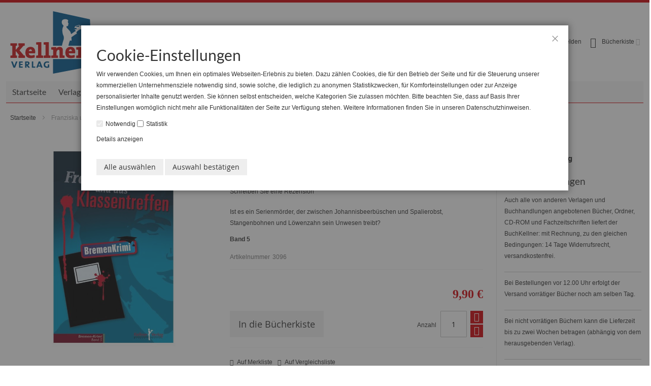

--- FILE ---
content_type: text/html; charset=UTF-8
request_url: https://www.kellnerverlag.de/franziska-und-das-klassentreffen.html
body_size: 17116
content:
 <!doctype html><html lang="de"><head prefix="og: http://ogp.me/ns# fb: http://ogp.me/ns/fb# product: http://ogp.me/ns/product#"> <meta charset="utf-8"/>
<meta name="title" content="Franziska und das Klassentreffen"/>
<meta name="keywords" content="Franziska, Findorff, Bremen, Mester, Krimi, Stadtteil, Klassentreffen, Reihe, Band"/>
<meta name="robots" content="INDEX,FOLLOW"/>
<meta name="viewport" content="width=device-width, initial-scale=1, maximum-scale=1.0"/>
<meta name="format-detection" content="telephone=no"/>
<meta name="author" content="BergMedia"/>
<meta name="theme-color" content="#036"/>
<title>Franziska und das Klassentreffen</title>
   <link rel="stylesheet" type="text/css" media="all" href="https://www.kellnerverlag.de/static/version1761913597/_cache/merged/549c002ab03077cd65d82bc270e9653f.min.css" />
<link rel="stylesheet" type="text/css" media="screen and (min-width: 768px)" href="https://www.kellnerverlag.de/static/version1761913597/frontend/BergMedia/Kellnerverlag/de_DE/css/styles-l.min.css" />
<link rel="stylesheet" type="text/css" media="print" href="https://www.kellnerverlag.de/static/version1761913597/frontend/BergMedia/Kellnerverlag/de_DE/css/print.min.css" />

<link rel="canonical" href="https://www.kellnerverlag.de/franziska-und-das-klassentreffen.html" />
<link rel="icon" type="image/x-icon" href="https://www.kellnerverlag.de/media/favicon/websites/1/favi.png" />
<link rel="shortcut icon" type="image/x-icon" href="https://www.kellnerverlag.de/media/favicon/websites/1/favi.png" />
    <meta property="og:type" content="product" /><meta property="og:title" content="Franziska&#x20;und&#x20;das&#x20;Klassentreffen" /><meta property="og:image" content="https://www.kellnerverlag.de/media/catalog/product/cache/6517c62f5899ad6aa0ba23ceb3eeff97/3/0/3096_1_1.jpg" /><meta property="og:description" content="Ist&#x20;es&#x20;ein&#x20;Serienm&amp;ouml&#x3B;rder,&#x20;der&#x20;zwischen&#x20;Johannisbeerb&amp;uuml&#x3B;schen&#x20;und&#x20;Spalierobst,&#x20;Stangenbohnen&#x20;und&#x20;L&amp;ouml&#x3B;wenzahn&#x20;sein&#x20;Unwesen&#x20;treibt&#x3F;&#x0D;&#x0A;Band&#x20;5" /><meta property="og:url" content="https://www.kellnerverlag.de/franziska-und-das-klassentreffen.html" /> <meta property="product:price:amount" content="9.9"/> <meta property="product:price:currency" content="EUR"/> </head><body data-container="body" data-mage-init='{"loaderAjax": {}, "loader": { "icon": "https://www.kellnerverlag.de/static/version1761913597/frontend/BergMedia/Kellnerverlag/de_DE/images/loader-2.gif"}}' id="html-body" itemtype="http://schema.org/Product" itemscope="itemscope" class="bergmedia catalog-product-view product-franziska-und-das-klassentreffen page-layout-1column">          <div class="cookie-status-message" id="cookie-status">The store will not work correctly when cookies are disabled.</div>        <div class="page-wrapper">  <div id="header-container" class="header-container header-mobile page-header"  ><div id="top" class="header-container2"><div class="header-container3"> <!-- Part of the header displayed only in mobile mode --><div class="header-m-container"><div class="header-m-top-container"><div class="header-m-top header container clearer"><div class="inner-container">   <div id="currency-switcher-wrapper-mobile" class="item item-right"> </div>  <div id="lang-switcher-wrapper-mobile" class="item item-right"> </div> </div><!-- end: inner-container --></div><!-- end: header-m-top --></div><!-- end: header-m-top-container --><div class="header-m-primary-container"><div class="header-m-primary header container"><div class="inner-container"> <!-- Mobile logo --><div class="logo-wrapper--mobile"></div><div class="clearer after-mobile-logo"></div><!-- Skip links --><div id="skip-links" class="skip-links-wrapper skip-links--3"> <div data-skiptarget="#header-nav" class="skip-link skip-nav"><span class="icon ic ic-menu"></span> <span class="label">Menü</span></div>   <div data-skiptarget="#header-account" class="skip-link skip-account"><span class="icon ic ic-user"></span> <span class="label">Benutzerkonto</span></div>     <div id="mini-cart-marker-mobile"></div>  <div data-block="minicart" class="minicart-wrapper mini-cart filled-heading" id="minicart">  <div data-skiptarget="#header-cart" class="mini-cart-heading dropdown-heading skip-link skip-cart action showcart counter-over-" data-bind="scope: 'minicart_content'"><span class="inner-heading"><span class="icon ic ic-cart" style="font-size: 20px;"></span> <span class="counter qty empty ic ic-char ib ib-size-s ib-rounded" data-bind="css: { empty: !!getCartParam('summary_count') == false }, blockLoader: isLoading"><span class="counter-number"><!-- ko text: getCartParam('summary_count') --><!-- /ko --></span> <span class="counter-label"><!-- ko if: getCartParam('summary_count') --><!-- ko text: getCartParam('summary_count') --><!-- /ko --><!-- ko i18n: 'items' --><!-- /ko --><!-- /ko --></span></span> <span class="label">Bücherkiste</span> <span class="caret"></span></span></div> <div id="header-cart" class="mini-cart-content dropdown-content skip-content skip-content--style block-cart block block-minicart empty" data-role="dropdownDialog" data-mage-init='{"dropdownDialog":{ "triggerEvent": "click mouseenter", "appendTo": "[data-block=minicart]", "triggerTarget": ".showcart", "timeout": "200", "closeOnMouseLeave": true, "closeOnEscape": true, "parentClass": "active open", "buttons": []}}'><div id="minicart-content-wrapper" data-bind="scope: 'minicart_content'"><!-- ko template: getTemplate() --><!-- /ko --></div></div> </div>   <div id="header-nav" class="skip-content skip-content--style"><div id="nav-marker-mobile"></div></div>  <div id="account-links-marker-mobile"></div>  <div id="header-account" class="account-links top-links links-wrapper-separators-left skip-content skip-content--style"><ul class="header links"><li><a href="https://www.kellnerverlag.de/customer/account/" id="idrXUyLWae" >Benutzerkonto</a></li> <li class="link authorization-link" data-label="oder"><a href="https://www.kellnerverlag.de/customer/account/login/referer/aHR0cHM6Ly93d3cua2VsbG5lcnZlcmxhZy5kZS9mcmFuemlza2EtdW5kLWRhcy1rbGFzc2VudHJlZmZlbi5odG1s/" >Anmelden</a></li></ul></div>   <div class="skip-links-clearer clearer"></div></div><!-- end: skip-links-wrapper --></div><!-- end: inner-container --></div><!-- end: header-m-primary --></div><!-- end: header-m-primary-container --></div><!-- end: header-m-container --> <!-- Part of the header displayed only in regular mode --><div class="header-top-container"><div class="header-top header container clearer"><div class="inner-container"> <a class="action skip contentarea" href="#contentarea"><span> Zum Inhalt springen</span></a>   <div class="left-column">  <div class="item item-left item-interface"> <div id="user-menu-wrapper-regular"><div id="user-menu" class="user-menu">            </div><!-- end: user-menu --></div></div>     <div class="item item-left local-font hidden-xs hidden-sm"><div class="welcome"></div></div>  <div class="item item-left"> <div class="item link compare" data-bind="scope: 'compareProducts'" data-role="compare-products-link"><a class="action compare no-display" title="Produkte vergleichen" data-bind="attr: {'href': compareProducts().listUrl}, css: {'no-display': !compareProducts().count}" >Produkte vergleichen <span class="counter qty" data-bind="text: compareProducts().countCaption"></span></a></div></div></div><!-- end: left column --><div class="right-column">  <div class="item item-right item-interface"><div id="currency-switcher-wrapper-regular"> </div></div> <div class="item item-right item-interface"><div id="lang-switcher-wrapper-regular"> </div></div>   </div><!-- end: right column --></div><!-- end: inner-container --></div><!-- end: header-top --></div><!-- end: header-top-container --><div class="header-primary-container"><div class="header-primary header container"><div class="inner-container">   <div class="hp-blocks-holder"> <!-- Left column --><div class="hp-block left-column grid12-4">   <div class="item"><div class="logo-wrapper logo-wrapper--regular"> <span data-action="toggle-nav" class="action nav-toggle"><span>Navigation umschalten</span></span> <a class="logo" href="https://www.kellnerverlag.de/" title="Der&#x20;unabh&#xE4;ngige&#x20;Fachverlag&#x20;mit&#x20;Versandbuchhandlung" aria-label="store logo"><img src="https://www.kellnerverlag.de/media/logo/stores/1/Kellner_Verlag.png" title="Der&#x20;unabh&#xE4;ngige&#x20;Fachverlag&#x20;mit&#x20;Versandbuchhandlung" alt="Der&#x20;unabh&#xE4;ngige&#x20;Fachverlag&#x20;mit&#x20;Versandbuchhandlung" width="174" height="129" /></a></div></div> </div><!-- end: left column -->  <!-- Central column --><div class="hp-block central-column grid12-4">  <style> .form.minisearch.active.processing .aftersearch-nav__loader-icon{ display:block; } .form.minisearch .aftersearch-nav__loader-icon,.form.minisearch.active .aftersearch-nav__loader-icon{ display:none; } .aftersearch-nav__loader { top: -59px; position: relative; right: -140px; } .search-autocomplete { background: white; } .search-autocomplete dl dd { float:left; width: 31%; display: inline; } .search-autocomplete dl dd:nth-child(3):after { clear: both; }</style><div id="header-search" class="skip-content skip-content--style"><div class="block block-search search-wrapper"><div class="block block-title"><strong>Suche</strong></div><div class="block block-content"><form class="form minisearch" id="search_mini_form" action="https://www.kellnerverlag.de/catalogsearch/result/" method="get"><div class="field search"><label class="label" for="search" data-role="minisearch-label"><span>Suche</span></label> <div class="control"><input id="search" type="text" name="q" value="" placeholder="Gesamte Buchhandlung durchsuchen..." class="input-text" maxlength="128" role="combobox" aria-haspopup="false" aria-autocomplete="both" aria-expanded="false" autocomplete="off" data-block="autocomplete-form"/><div id="search_autocomplete" class="search-autocomplete" style="position: fixed;width: 1280px;top: 130px;left:0 ;"></div></div></div><div class="aftersearch-nav__loader"><img class="aftersearch-nav__loader-icon" src="https://www.kellnerverlag.de/static/version1761913597/frontend/BergMedia/Kellnerverlag/de_DE/images/loader.gif" alt="Loading..."></div><div class="actions"><button type="submit" title="Suche" class="action search"><span>Suche</span></button></div></form></div></div></div> </div><!-- end: central column -->  <!-- Right column --><div class="hp-block right-column grid12-4">   <div class="item"><div id="mini-cart-marker-regular"></div></div> <div class="item"><div id="account-links-marker-regular"></div></div> </div><!-- end: right column --></div><!-- end: hp-blocks-holder --></div><!-- end: inner-container --></div><!-- end: header-primary --></div><!-- end: header-primary-container -->  <div class="nav-container skip-content sticky-container"><div class="nav container clearer"><div class="inner-container">     <div class="navi-wrapper"> <ul class="nav-holders-wrapper right-column"><li id="nav-holder1" class="nav-item level0 level-top nav-holder"></li> <li id="nav-holder2" class="nav-item level0 level-top nav-holder"></li> <li id="nav-holder3" class="nav-item level0 level-top nav-holder"></li></ul>   <div id="mobnav-trigger" class="mobnav-trigger menu-trigger"><div class="menu-trigger-inner"><span class="trigger-icon"><span class="line"></span><span class="line"></span><span class="line"></span></span> <span class="label">Menü</span></div></div>       <div id="nav-marker-regular"></div><nav id="mainmenu" class="navi nav-regular opt-fx-fade-inout opt-sb0 opt-sob opt-hide480 with-bullets"><ul>    <li class="nav-item nav-item--home level0 level-top"><a class="level-top" href="https://www.kellnerverlag.de/"><span>Startseite</span></a></li>      <li class="nav-item level0 nav-1 level-top first nav-item--parent classic nav-item--only-subcategories parent"><a href="https://www.kellnerverlag.de/betriebsrat.html" class="level-top"><span>Verlag</span><span class="caret"></span></a><span class="opener"></span><ul class="level0 nav-submenu nav-panel--dropdown nav-panel"><li class="nav-item level1 nav-1-1 first classic"><a href="https://www.kellnerverlag.de/betriebsrat/links.html"><span>DruckKellner</span></a></li><li class="nav-item level1 nav-1-2 last classic"><a href="https://www.kellnerverlag.de/betriebsrat/mitarbeitervertretung.html"><span>KellnerScience</span></a></li></ul></li><li class="nav-item level0 nav-2 level-top classic"><a href="https://www.kellnerverlag.de/reisekellner.html" class="level-top"><span>ReiseKellner</span></a></li><li class="nav-item level0 nav-3 level-top nav-item--parent classic nav-item--only-subcategories parent"><a href="https://www.kellnerverlag.de/senioren.html" class="level-top"><span>Senioren</span><span class="caret"></span></a><span class="opener"></span><ul class="level0 nav-submenu nav-panel--dropdown nav-panel"><li class="nav-item level1 nav-3-1 first classic"><a href="https://www.kellnerverlag.de/senioren/magazin-durchblick.html"><span>Magazin »Durchblick«</span></a></li><li class="nav-item level1 nav-3-2 classic"><a href="https://www.kellnerverlag.de/senioren/rostfrei.html"><span>rostfrei</span></a></li><li class="nav-item level1 nav-3-3 last classic"><a href="https://www.kellnerverlag.de/senioren/aelter-werden-in-bremen.html"><span>Älter werden in Bremen</span></a></li></ul></li><li class="nav-item level0 nav-4 level-top classic"><a href="https://www.kellnerverlag.de/veranstaltungen.html" class="level-top"><span>Veranstaltungen</span></a></li><li class="nav-item level0 nav-5 level-top nav-item--parent classic nav-item--only-subcategories parent"><a href="https://www.kellnerverlag.de/interessenvertretungen.html" class="level-top"><span>Arbeitsrecht &amp; Kirche</span><span class="caret"></span></a><span class="opener"></span><ul class="level0 nav-submenu nav-panel--dropdown nav-panel"><li class="nav-item level1 nav-5-1 first classic"><a href="https://www.kellnerverlag.de/interessenvertretungen/gewerkschaft.html"><span>Kanzlei für Arbeitsrecht</span></a></li><li class="nav-item level1 nav-5-2 classic"><a href="https://www.kellnerverlag.de/auk/"><span>EntscheidungsSammlung zum kirchlichen Arbeitsrecht</span></a></li><li class="nav-item level1 nav-5-3 last classic"><a href="https://www.kellnerverlag.de/auk/auk-newsletter"><span>Arbeitsrecht &amp; Kirche Schnelldienst</span></a></li></ul></li><li class="nav-item level0 nav-6 level-top nav-item--parent classic nav-item--only-subcategories parent"><a href="https://www.kellnerverlag.de/handel.html" class="level-top"><span>Handel</span><span class="caret"></span></a><span class="opener"></span><ul class="level0 nav-submenu nav-panel--dropdown nav-panel"><li class="nav-item level1 nav-6-1 first last classic"><a href="https://www.kellnerverlag.de/handel/projekte-in-planung.html"><span>Projekte in Planung</span></a></li></ul></li><li class="nav-item level0 nav-7 level-top nav-item--parent classic nav-item--only-subcategories parent"><a href="https://www.kellnerverlag.de/buchshop.html" class="level-top"><span>Buchshop</span><span class="caret"></span></a><span class="opener"></span><ul class="level0 nav-submenu nav-panel--dropdown nav-panel"><li class="nav-item level1 nav-7-1 first classic"><a href="https://www.kellnerverlag.de/buchshop/bremensien-sachbuecher.html"><span>Bremensien</span></a></li><li class="nav-item level1 nav-7-2 classic"><a href="https://www.kellnerverlag.de/buchshop/romane.html"><span>Romane</span></a></li><li class="nav-item level1 nav-7-3 classic"><a href="https://www.kellnerverlag.de/buchshop/krimis.html"><span>Krimis</span></a></li><li class="nav-item level1 nav-7-4 nav-item--parent classic nav-item--only-subcategories parent"><a href="https://www.kellnerverlag.de/buchshop/sachbucher.html"><span>Sachbücher</span><span class="caret"></span></a><span class="opener"></span><ul class="level1 nav-submenu nav-panel--dropdown nav-panel"><li class="nav-item level2 nav-7-4-1 first classic"><a href="https://www.kellnerverlag.de/buchshop/sachbucher/praxisreihe-verwaltungsreform.html"><span>Praxisreihe Verwaltungsreform</span></a></li><li class="nav-item level2 nav-7-4-2 classic"><a href="https://www.kellnerverlag.de/buchshop/sachbucher/norddt-schienenverkehr.html"><span>Norddeutscher Schienenverkehr</span></a></li><li class="nav-item level2 nav-7-4-3 classic"><a href="https://www.kellnerverlag.de/buchshop/sachbucher/technik-verkehr-und-hobby.html"><span>Technik, Verkehr und Hobby</span></a></li><li class="nav-item level2 nav-7-4-4 classic"><a href="https://www.kellnerverlag.de/buchshop/sachbucher/kunstbucher-und-bildbande.html"><span>Kunstbücher und Bildbände</span></a></li><li class="nav-item level2 nav-7-4-5 last classic"><a href="https://www.kellnerverlag.de/buchshop/sachbucher/kellnerscience.html"><span>KellnerScience</span></a></li></ul></li><li class="nav-item level1 nav-7-5 nav-item--parent classic nav-item--only-subcategories parent"><a href="https://www.kellnerverlag.de/buchshop/e-books.html"><span>Recht</span><span class="caret"></span></a><span class="opener"></span><ul class="level1 nav-submenu nav-panel--dropdown nav-panel"><li class="nav-item level2 nav-7-5-6 first classic"><a href="https://www.kellnerverlag.de/buchshop/e-books/mitarbeitervertretung.html"><span>Mitarbeitervertretung</span></a></li><li class="nav-item level2 nav-7-5-7 classic"><a href="https://www.kellnerverlag.de/buchshop/e-books/personalrat.html"><span>Personalrat</span></a></li><li class="nav-item level2 nav-7-5-8 classic"><a href="https://www.kellnerverlag.de/buchshop/e-books/betriebsrat.html"><span>Betriebsrat</span></a></li><li class="nav-item level2 nav-7-5-9 last classic"><a href="https://www.kellnerverlag.de/buchshop/e-books/jugend-und-auszubildenenvertretung.html"><span>JAV</span></a></li></ul></li><li class="nav-item level1 nav-7-6 classic"><a href="https://www.kellnerverlag.de/buchshop/kinderbucher.html"><span>Kinderbücher</span></a></li><li class="nav-item level1 nav-7-7 classic"><a href="https://www.kellnerverlag.de/buchshop/e-magazin.html"><span>Senioren</span></a></li><li class="nav-item level1 nav-7-8 last classic"><a href="https://www.kellnerverlag.de/buchshop/reisen.html"><span>Reisen </span></a></li></ul></li><li class="nav-item level0 nav-8 level-top last nav-item--parent classic nav-item--only-subcategories parent"><a href="https://www.kellnerverlag.de/nachhilfe.html" class="level-top"><span>NachhilfeKellner</span><span class="caret"></span></a><span class="opener"></span><ul class="level0 nav-submenu nav-panel--dropdown nav-panel"><li class="nav-item level1 nav-8-1 first classic"><a href="https://www.kellnerverlag.de/nachhilfe/leistungen.html"><span>Leistungen</span></a></li><li class="nav-item level1 nav-8-2 classic"><a href="https://www.kellnerverlag.de/nachhilfe/unterrichtszeiten.html"><span>Unterrichtszeiten</span></a></li><li class="nav-item level1 nav-8-3 last classic"><a href="https://www.kellnerverlag.de/nachhilfe/preise.html"><span>Preise</span></a></li></ul></li>       </ul></nav><div class="nav-border-bottom"></div></div><!-- end: navi-wrapper --></div></div></div> </div><!-- end: header-container3 --></div><!-- end: header-container2 --></div><!-- end: header-container --><div class="main-container"><div class="main container"><div class="inner-container"> <div class="breadcrumbs"></div> <main id="maincontent" class="page-main"> <a id="contentarea" tabindex="-1"></a><div class="page messages"> <div data-placeholder="messages"></div> <div data-bind="scope: 'messages'"><!-- ko if: cookieMessagesObservable() && cookieMessagesObservable().length > 0 --><div aria-atomic="true" role="alert" class="messages" data-bind="foreach: { data: cookieMessagesObservable(), as: 'message' }"><div data-bind="attr: { class: 'message-' + message.type + ' ' + message.type + ' message', 'data-ui-id': 'message-' + message.type }"><div data-bind="html: $parent.prepareMessageForHtml(message.text)"></div></div></div><!-- /ko --><div aria-atomic="true" role="alert" class="messages" data-bind="foreach: { data: messages().messages, as: 'message' }, afterRender: purgeMessages"><div data-bind="attr: { class: 'message-' + message.type + ' ' + message.type + ' message', 'data-ui-id': 'message-' + message.type }"><div data-bind="html: $parent.prepareMessageForHtml(message.text)"></div></div></div></div></div><div class="columns"><div class="column main">  <div class="product-view product-columns-wrapper"><div class="product-img-column grid12-4 no-left-gutter product media "><div class="product media"> <a id="gallery-prev-area" tabindex="-1"></a><div class="action-skip-wrapper"> <a class="action skip gallery-next-area" href="#gallery-next-area"><span> Zum Ende der Bildgalerie springen</span></a></div>  <div class="gallery-placeholder _block-content-loading" data-gallery-role="gallery-placeholder"><img alt="main product photo" class="gallery-placeholder__image" src="https://www.kellnerverlag.de/media/catalog/product/cache/207e23213cf636ccdef205098cf3c8a3/3/0/3096_1_1.jpg" width="700" height="700" /><link itemprop="image" href="https://www.kellnerverlag.de/media/catalog/product/cache/207e23213cf636ccdef205098cf3c8a3/3/0/3096_1_1.jpg"></div>  <div class="action-skip-wrapper"> <a class="action skip gallery-prev-area" href="#gallery-prev-area"><span> Zum Anfang der Bildgalerie springen</span></a></div> <a id="gallery-next-area" tabindex="-1"></a></div>     <div class="non-collapsing-column-placeholder"></div></div> <div class="product-primary-column product-shop grid12-5 product-info-main">  <div class="page-title-wrapper&#x20;product"><h1 class="page-title"  ><span class="base" data-ui-id="page-title-wrapper" itemprop="name">Franziska und das Klassentreffen</span></h1></div>     <div class="product-reviews-summary empty"><div class="reviews-actions"><a class="action add" href="https://www.kellnerverlag.de/franziska-und-das-klassentreffen.html#review-form">Schreiben Sie eine Rezension</a></div></div>  <div class="product-info-main">   <div class="product attribute overview"> <div class="value" itemprop="description"><p>Ist es ein Serienm&ouml;rder, der zwischen Johannisbeerb&uuml;schen und Spalierobst, Stangenbohnen und L&ouml;wenzahn sein Unwesen treibt?</p>
<p><strong>Band 5</strong></p></div></div><div class="product-info-price"><div class="product-info-stock-sku">   <div class="product attribute sku"> <strong class="type">Artikelnummer</strong>  <div class="value" itemprop="sku">3096</div></div></div><div class="price-box price-final_price" data-role="priceBox" data-product-id="1463" data-price-box="product-id-1463">     <span class="price-container price-final_price&#x20;tax&#x20;weee"  itemprop="offers" itemscope itemtype="http://schema.org/Offer"> <span  id="product-price-1463"  data-price-amount="9.9" data-price-type="finalPrice" class="price-wrapper " ><span class="price">9,90 €</span></span>   <meta itemprop="price" content="9.9" /><meta itemprop="priceCurrency" content="EUR" /></span>  </div></div>     <div class="product-add-form"><form data-product-sku="3096" action="https://www.kellnerverlag.de/checkout/cart/add/uenc/aHR0cHM6Ly93d3cua2VsbG5lcnZlcmxhZy5kZS9mcmFuemlza2EtdW5kLWRhcy1rbGFzc2VudHJlZmZlbi5odG1s/product/1463/" method="post" id="product_addtocart_form"><input type="hidden" name="product" value="1463" /><input type="hidden" name="selected_configurable_option" value="" /><input type="hidden" name="related_product" id="related-products-field" value="" /><input type="hidden" name="item" value="1463" /><input name="form_key" type="hidden" value="mf7qqZ5SkvTxOQ2m" />       <div class="box-tocart"><div class="fieldset"> <div class="field qty"><label class="label" for="qty"><span>Anzahl</span></label> <div class="control"><input type="number" name="qty" id="qty" min="0" value="1" title="Anzahl" class="input-text qty" data-validate="{&quot;required-number&quot;:true,&quot;validate-item-quantity&quot;:{&quot;maxAllowed&quot;:10000}}" /></div></div> <div class="actions"><button type="submit" title="In&#x20;die&#x20;B&#xFC;cherkiste" class="action primary tocart" id="product-addtocart-button" disabled><span>In die Bücherkiste</span></button>   <div id="instant-purchase" data-bind="scope:'instant-purchase'"><!-- ko template: getTemplate() --><!-- /ko --></div></div></div></div>    </form></div><div class="product-social-links">   <div class="product-addto-links addto-links" data-role="add-to-links">
            <a href="#"
                class="action towishlist feature feature-icon-hover"
                title="Auf Merkliste"
                aria-label="Auf Merkliste"
                data-post='{"action":"https:\/\/www.kellnerverlag.de\/wishlist\/index\/add\/","data":{"product":1463,"uenc":"aHR0cHM6Ly93d3cua2VsbG5lcnZlcmxhZy5kZS9mcmFuemlza2EtdW5kLWRhcy1rbGFzc2VudHJlZmZlbi5odG1s"}}'
                data-action="add-to-wishlist"
                role="button">
                    <span class="icon ib ib-hover ic ic-heart icon-color-productview"></span>
                    <span class="label">Auf Merkliste</span>
            </a>
            
            <a href="#"
                class="action tocompare feature feature-icon-hover"
                title="Auf Vergleichsliste"
                aria-label="Auf Vergleichsliste"
                data-post='{"action":"https:\/\/www.kellnerverlag.de\/catalog\/product_compare\/add\/","data":{"product":"1463","uenc":"aHR0cHM6Ly93d3cua2VsbG5lcnZlcmxhZy5kZS9mcmFuemlza2EtdW5kLWRhcy1rbGFzc2VudHJlZmZlbi5odG1s"}}'
                role="button">
                    <span class="icon ib ib-hover ic ic-compare icon-color-productview"></span>
                    <span class="label">Auf Vergleichsliste</span>
            </a>
            </div>  </div></div>    <div class="product info detailed collateral-container"> <div class="product data items style1 show-tabs" data-mage-init='{"tabs": {"openedState": "active", "collapsible": true, "active": 0}}'>  <div class="data item title" aria-labeledby="tab-label-description-title" data-role="collapsible" id="tab-label-description"><a class="data switch" tabindex="-1" data-toggle="switch" href="#description" id="tab-label-description-title"><strong>Details</strong></a></div><div class="data item content" id="description" data-role="content">   <div class="product attribute description"> <div class="value" ><p>Klassentreffen im Landheim Erntedank e.V.&ndash; kein Grund zur Freude f&uuml;r Franziska, die mit den &raquo;Ehemaligen&laquo; ihrer Abiturklasse wenig anfangen kann. Als aber einer ihrer ehemaligen Schulkameraden auf dem Herren-WC ums Leben kommt, ist nicht nur der Landheimwirt Rudi Klingebiel fassungslos.</p>
<p>Ein zweiter Mord bringt das bew&auml;hrte Ermittlertrio um Kriminalrat Strelitz in Bedr&auml;ngnis. Oberkommissarin Kannengie&szlig;er gilt pl&ouml;tzlich als tatverd&auml;chtig, und der Fall wird dem Team entzogen. Strelitz ermittelt auf eigene Faust und verb&uuml;ndet sich mit dem Kleingartenvorstand. Dennoch geschieht ein dritter Mord. Ist es ein Serienm&ouml;rder, der zwischen Johannisbeerb&uuml;schen und Spalierobst, Stangenbohnen und L&ouml;wenzahn sein Unwesen treibt? Welche Rolle spielt ein Bank&uuml;berfall, der gute f&uuml;nfzehn Jahre zur&uuml;ckliegt? Und ist Konstanze Kannengie&szlig;er tats&auml;chlich unschuldig? Erst als Franziskas neue Nachbarin ins Plaudern kommt, lichtet sich der Nebel im sp&auml;tsommerlichen Kleingartenverein &hellip;</p></div></div></div>  <div class="data item title" aria-labeledby="tab-label-additional-title" data-role="collapsible" id="tab-label-additional"><a class="data switch" tabindex="-1" data-toggle="switch" href="#additional" id="tab-label-additional-title"><strong>Weitere Informationen</strong></a></div><div class="data item content" id="additional" data-role="content">   <div class="additional-attributes-wrapper table-wrapper"><table class="data table additional-attributes" id="product-attribute-specs-table"><caption class="table-caption">Weitere Informationen</caption><tbody> <tr><th class="col label" scope="row">Artikelnummer</th><td class="col data" data-th="Artikelnummer">3096</td></tr> <tr><th class="col label" scope="row">Bindung</th><td class="col data" data-th="Bindung">Softcover</td></tr> <tr><th class="col label" scope="row">Seitenanzahl</th><td class="col data" data-th="Seitenanzahl">240</td></tr> <tr><th class="col label" scope="row">Autor</th><td class="col data" data-th="Autor">Hans Peter Mester</td></tr> <tr><th class="col label" scope="row">Ausgabe</th><td class="col data" data-th="Ausgabe">5. Band</td></tr> <tr><th class="col label" scope="row">E-Book</th><td class="col data" data-th="E-Book">Ja</td></tr> <tr><th class="col label" scope="row">ISBN (E-Book)</th><td class="col data" data-th="ISBN&#x20;&#x28;E-Book&#x29;">(pdf) 978-3-95651-099-1 / (epub) 978-3-95651-101-1</td></tr> <tr><th class="col label" scope="row">ISBN</th><td class="col data" data-th="ISBN">978-3-95651-096-0</td></tr></tbody></table></div></div>  <div class="data item title" aria-labeledby="tab-label-reviews-title" data-role="collapsible" id="tab-label-reviews"><a class="data switch" tabindex="-1" data-toggle="switch" href="#reviews" id="tab-label-reviews-title"><strong>Rezensionen</strong></a></div><div class="data item content" id="reviews" data-role="content"> <div id="product-review-container" data-role="product-review"></div> <div class="block review-add"><div class="block-title"><strong>Schreiben Sie eine Bewertung</strong></div><div class="block-content"> <form action="https://www.kellnerverlag.de/review/product/post/id/1463/" class="review-form" method="post" id="review-form" data-role="product-review-form" data-bind="scope: 'review-form'"><input name="form_key" type="hidden" value="mf7qqZ5SkvTxOQ2m" />  <fieldset class="fieldset review-fieldset" data-hasrequired="&#x2A;&#x20;Pflichtfelder"><legend class="legend review-legend"><span>Sie bewerten:</span><strong>Franziska und das Klassentreffen</strong></legend><br /> <div class="field review-field-nickname required"><label for="nickname_field" class="label"><span>Benutzername</span></label> <div class="control"><input type="text" name="nickname" id="nickname_field" class="input-text" data-validate="{required:true}" data-bind="value: nickname()" /></div></div><div class="field review-field-summary required"><label for="summary_field" class="label"><span>Zusammenfassung</span></label> <div class="control"><input type="text" name="title" id="summary_field" class="input-text" data-validate="{required:true}" data-bind="value: review().title" /></div></div><div class="field review-field-text required"><label for="review_field" class="label"><span>Rezension</span></label> <div class="control"><textarea name="detail" id="review_field" cols="5" rows="3" data-validate="{required:true}" data-bind="value: review().detail"></textarea></div></div></fieldset><fieldset class="fieldset additional_info"></fieldset><div class="actions-toolbar review-form-actions"><div class="primary actions-primary"><button type="submit" class="action submit primary" ><span>Rezension abschicken</span></button></div></div></form></div></div> </div>  </div></div>    </div> <div class="product-secondary-column custom-sidebar-right grid12-3 no-right-gutter"><div class="inner">        <div class="box-brand"> <a class="fade-on-hover" href="https://www.kellnerverlag.de/catalogsearch/advanced/result/?manufacturer%5B%5D=6" title="Click to see more products from KellnerVerlag"><div class="brand-name attribute"><span class="label">Verlag:</span>KellnerVerlag</div></a>  <meta itemprop="brand" content="KellnerVerlag" /></div>   
<div class="grid12-12">
<div class="grid12-12">
<h4>Lieferbedingungen</h4>
<p>Auch alle von anderen Verlagen und Buchhandlungen angebotenen Bücher, Ordner, CD-ROM und Fachzeitschriften liefert der BuchKellner: mit Rechnung, zu den gleichen Bedingungen: 14 Tage Widerrufsrecht, versandkostenfrei.</p>
</div>
<div class="grid12-12">
<p>Bei Bestellungen vor 12.00 Uhr erfolgt der Versand vorrätiger Bücher noch am selben Tag.</p>
<p>Bei nicht vorrätigen Büchern kann die Lieferzeit bis zu zwei Wochen betragen (abhängig von dem herausgebenden Verlag).</p>
</div>
</div>

        </div></div> <div class="product-lower-primary-column grid12-9">      </div> <div class="product-lower-secondary-column custom-sidebar-right grid12-3"><div class="inner">    </div></div></div><input name="form_key" type="hidden" value="mf7qqZ5SkvTxOQ2m" /> <div id="authenticationPopup" data-bind="scope:'authenticationPopup', style: {display: 'none'}">  <!-- ko template: getTemplate() --><!-- /ko --> </div>         </div></div></main></div></div></div>  <div class="footer-container page-footer"><div class="footer-container2"><div class="footer-container3">  <div class="footer-top-container section-container"><div class="footer-top footer container"><div class="inner-container links-wrapper-separators"> <div class="item item-left"><ul class="footer links"><li class="nav item"><a href="https://www.kellnerverlag.de/search/term/popular/">Suchbegriffe</a></li><li class="nav item"><a href="https://www.kellnerverlag.de/catalogsearch/advanced/" data-action="advanced-search">Erweiterte Suche</a></li><li class="nav item"><a href="https://www.kellnerverlag.de/contact/">Kontaktieren Sie uns</a></li><li class="nav item"><a href="https://www.kellnerverlag.de/sitemap/">Seitenübersicht</a></li></ul></div>  </div><!-- end: inner-container --></div><!-- end: footer-top --></div>   <div class="footer-primary-container section-container"><div class="footer-primary footer container"><div class="inner-container">  <div class="clearfix"><div class="grid12-4"><div class="std"><div class="collapsible mobile-collapsible">
<h6 class="block-title heading">Verlagsinformationen</h6>
<div class="block-content">
<ul class="bullet">
<li><a href="https://www.kellnerverlag.de/">Startseite</a></li>
<li><a href="https://www.kellnerverlag.de/der-verlag/">Der Verlag</a></li>
<li><a href="https://www.kellnerverlag.de/mediadaten/">Mediadaten</a></li>
<li> <span class="widget block block-category-link-inline"><a href="https://www.kellnerverlag.de/senioren/rostfrei.html" title="rostfrei das Magazin"><span>rostfrei das Magazin</span></a></span></li>
<li></li>
</ul>
</div>
</div></div></div><div class="grid12-4"><div class="std"><div class="collapsible mobile-collapsible">
	<h6 class="block-title heading">KellnerVerlag Rechtliches</h6>
	<div class="block-content">
		<ul class="bullet">
                         <li><a href="https://www.kellnerverlag.de/impressum/">Impressum</a></li>
			<li><a href="https://www.kellnerverlag.de/datenschutz/">Datenschutz</a></li>
                        <li><a href="https://www.kellnerverlag.de/allgemeine-geschaeftsbedingungen/">Allgemeine Geschäftsbedingungen</a></li>
			<li><a href="https://www.kellnerverlag.de/contact/">Kontakt & Anfahrt</a></li>
			<li><a href="https://www.kellnerverlag.de/sitemap/">Seitenübersicht</a></li>
		</ul>
	</div>
</div></div></div><div class="grid12-4"><div class="std"><div class="collapsible mobile-collapsible">
		<h6 class="block-title heading">Direktkontakt</h6>
		<div class="block-content">
			<div class="feature feature-icon-hover">
				<p class="no-margin ">Telefon: 0421 - 77 8 66</p>
			</div>
			<div class="feature feature-icon-hover">
				<p class="no-margin ">KellnerVerlag<br/>St.-Pauli-Deich 3<br/>28199 Bremen</p>
			</div>
			<div class="feature feature-icon-hover">
				<p class="no-margin ">info@kellnerverlag.de</p>
			</div>
		</div>
</div>

</div></div></div>  <div class="footer-primary-bottom"><div class="footer-primary-bottom-spacing inner">  <div class="item item-right"> &nbsp;</div> </div></div><!-- end: footer-primary-bottom --></div><!-- end: inner-container --></div><!-- end: footer-primary --></div>   <div class="footer-bottom-container section-container"><div class="footer-bottom footer container"><div class="inner-container"> <div class="item item-left"><div class="footer-copyright"><div class="row max-width development"><p><span>© 2007–2022 KellnerVerlag | Der unabhängige Fachverlag mit Versandbuchhandlung | Bremen </span> | Realisierung und Design: <a href="https://berg.media">BergMedia<sup>®</sup></a></p></div></div></div>  </div><!-- end: inner-container --></div><!-- end: footer-bottom --></div> <a id="scroll-to-top" class="ic ic-up" href="#top"></a></div><!-- end: footer-container3 --></div><!-- end: footer-container2 --></div><!-- end: footer-container -->    </div>
<script> var LOCALE = 'de\u002DDE'; var BASE_URL = 'https\u003A\u002F\u002Fwww.kellnerverlag.de\u002F'; var require = { 'baseUrl': 'https\u003A\u002F\u002Fwww.kellnerverlag.de\u002Fstatic\u002Fversion1761913597\u002Ffrontend\u002FBergMedia\u002FKellnerverlag\u002Fde_DE' };</script>
<script type="text/javascript" src="https://www.kellnerverlag.de/static/version1761913597/_cache/merged/5cd5e85dbe34f17ef22fcf07e926bb13.min.js"></script>
<script type="text/x-magento-init">
        {
            "*": {
                "Magento_PageCache/js/form-key-provider": {
                    "isPaginationCacheEnabled":
                        1                }
            }
        }</script>
<script type="text/x-magento-init">
    {
        "*": {
            "Magento_PageBuilder/js/widget-initializer": {
                "config": {"[data-content-type=\"slider\"][data-appearance=\"default\"]":{"Magento_PageBuilder\/js\/content-type\/slider\/appearance\/default\/widget":false},"[data-content-type=\"map\"]":{"Magento_PageBuilder\/js\/content-type\/map\/appearance\/default\/widget":false},"[data-content-type=\"row\"]":{"Magento_PageBuilder\/js\/content-type\/row\/appearance\/default\/widget":false},"[data-content-type=\"tabs\"]":{"Magento_PageBuilder\/js\/content-type\/tabs\/appearance\/default\/widget":false},"[data-content-type=\"slide\"]":{"Magento_PageBuilder\/js\/content-type\/slide\/appearance\/default\/widget":{"buttonSelector":".pagebuilder-slide-button","showOverlay":"hover","dataRole":"slide"}},"[data-content-type=\"banner\"]":{"Magento_PageBuilder\/js\/content-type\/banner\/appearance\/default\/widget":{"buttonSelector":".pagebuilder-banner-button","showOverlay":"hover","dataRole":"banner"}},"[data-content-type=\"buttons\"]":{"Magento_PageBuilder\/js\/content-type\/buttons\/appearance\/inline\/widget":false},"[data-content-type=\"products\"][data-appearance=\"carousel\"]":{"Magento_PageBuilder\/js\/content-type\/products\/appearance\/carousel\/widget":false}},
                "breakpoints": {"desktop":{"label":"Desktop","stage":true,"default":true,"class":"desktop-switcher","icon":"Magento_PageBuilder::css\/images\/switcher\/switcher-desktop.svg","conditions":{"min-width":"1024px"},"options":{"products":{"default":{"slidesToShow":"5"}}}},"tablet":{"conditions":{"max-width":"1024px","min-width":"768px"},"options":{"products":{"default":{"slidesToShow":"4"},"continuous":{"slidesToShow":"3"}}}},"mobile":{"label":"Mobile","stage":true,"class":"mobile-switcher","icon":"Magento_PageBuilder::css\/images\/switcher\/switcher-mobile.svg","media":"only screen and (max-width: 767px)","conditions":{"max-width":"767px","min-width":"640px"},"options":{"products":{"default":{"slidesToShow":"3"}}}},"mobile-small":{"conditions":{"max-width":"640px"},"options":{"products":{"default":{"slidesToShow":"2"},"continuous":{"slidesToShow":"1"}}}}}            }
        }
    }</script>
<script type="text&#x2F;javascript">document.querySelector("#cookie-status").style.display = "none";</script>
<script type="text/x-magento-init">
    {
        "*": {
            "cookieStatus": {}
        }
    }</script>
<script type="text/x-magento-init">
    {
        "*": {
            "mage/cookies": {
                "expires": null,
                "path": "\u002F",
                "domain": ".kellnerverlag.de",
                "secure": true,
                "lifetime": "72000"
            }
        }
    }</script>
<script> window.cookiesConfig = window.cookiesConfig || {}; window.cookiesConfig.secure = true; </script>
<script>    require.config({
        map: {
            '*': {
                wysiwygAdapter: 'mage/adminhtml/wysiwyg/tiny_mce/tinymceAdapter'
            }
        }
    });</script>
<script>    require.config({
        paths: {
            googleMaps: 'https\u003A\u002F\u002Fmaps.googleapis.com\u002Fmaps\u002Fapi\u002Fjs\u003Fv\u003D3.56\u0026key\u003D'
        },
        config: {
            'Magento_PageBuilder/js/utils/map': {
                style: '',
            },
            'Magento_PageBuilder/js/content-type/map/preview': {
                apiKey: '',
                apiKeyErrorMessage: 'You\u0020must\u0020provide\u0020a\u0020valid\u0020\u003Ca\u0020href\u003D\u0027https\u003A\u002F\u002Fwww.kellnerverlag.de\u002Fadminhtml\u002Fsystem_config\u002Fedit\u002Fsection\u002Fcms\u002F\u0023cms_pagebuilder\u0027\u0020target\u003D\u0027_blank\u0027\u003EGoogle\u0020Maps\u0020API\u0020key\u003C\u002Fa\u003E\u0020to\u0020use\u0020a\u0020map.'
            },
            'Magento_PageBuilder/js/form/element/map': {
                apiKey: '',
                apiKeyErrorMessage: 'You\u0020must\u0020provide\u0020a\u0020valid\u0020\u003Ca\u0020href\u003D\u0027https\u003A\u002F\u002Fwww.kellnerverlag.de\u002Fadminhtml\u002Fsystem_config\u002Fedit\u002Fsection\u002Fcms\u002F\u0023cms_pagebuilder\u0027\u0020target\u003D\u0027_blank\u0027\u003EGoogle\u0020Maps\u0020API\u0020key\u003C\u002Fa\u003E\u0020to\u0020use\u0020a\u0020map.'
            },
        }
    });</script>
<script>
    require.config({
        shim: {
            'Magento_PageBuilder/js/utils/map': {
                deps: ['googleMaps']
            }
        }
    });</script>
<script>
        window.checkout = {"shoppingCartUrl":"https:\/\/www.kellnerverlag.de\/checkout\/cart\/","checkoutUrl":"https:\/\/www.kellnerverlag.de\/checkout\/","updateItemQtyUrl":"https:\/\/www.kellnerverlag.de\/checkout\/sidebar\/updateItemQty\/","removeItemUrl":"https:\/\/www.kellnerverlag.de\/checkout\/sidebar\/removeItem\/","imageTemplate":"Magento_Catalog\/product\/image_with_borders","baseUrl":"https:\/\/www.kellnerverlag.de\/","minicartMaxItemsVisible":5,"websiteId":"1","maxItemsToDisplay":10,"storeId":"1","storeGroupId":"1","customerLoginUrl":"https:\/\/www.kellnerverlag.de\/customer\/account\/login\/referer\/aHR0cHM6Ly93d3cua2VsbG5lcnZlcmxhZy5kZS9mcmFuemlza2EtdW5kLWRhcy1rbGFzc2VudHJlZmZlbi5odG1s\/","isRedirectRequired":false,"autocomplete":"off","captcha":{"user_login":{"isCaseSensitive":false,"imageHeight":50,"imageSrc":"","refreshUrl":"https:\/\/www.kellnerverlag.de\/captcha\/refresh\/","isRequired":false,"timestamp":1769203259}}};</script>
<script type="text/x-magento-init">
    {
        "[data-block='minicart']": {
            "Magento_Ui/js/core/app": {"components":{"minicart_content":{"children":{"subtotal.container":{"children":{"subtotal":{"children":{"subtotal.totals":{"config":{"display_cart_subtotal_incl_tax":1,"display_cart_subtotal_excl_tax":0,"template":"Magento_Tax\/checkout\/minicart\/subtotal\/totals"},"children":{"subtotal.totals.msrp":{"component":"Magento_Msrp\/js\/view\/checkout\/minicart\/subtotal\/totals","config":{"displayArea":"minicart-subtotal-hidden","template":"Magento_Msrp\/checkout\/minicart\/subtotal\/totals"}}},"component":"Magento_Tax\/js\/view\/checkout\/minicart\/subtotal\/totals"}},"component":"uiComponent","config":{"template":"Magento_Checkout\/minicart\/subtotal"}}},"component":"uiComponent","config":{"displayArea":"subtotalContainer"}},"item.renderer":{"component":"Magento_Checkout\/js\/view\/cart-item-renderer","config":{"displayArea":"defaultRenderer","template":"Magento_Checkout\/minicart\/item\/default"},"children":{"item.image":{"component":"Magento_Catalog\/js\/view\/image","config":{"template":"Magento_Catalog\/product\/image","displayArea":"itemImage"}},"checkout.cart.item.price.sidebar":{"component":"uiComponent","config":{"template":"Magento_Checkout\/minicart\/item\/price","displayArea":"priceSidebar"}}}},"extra_info":{"component":"uiComponent","config":{"displayArea":"extraInfo"}},"promotion":{"component":"uiComponent","config":{"displayArea":"promotion"}}},"config":{"itemRenderer":{"default":"defaultRenderer","simple":"defaultRenderer","virtual":"defaultRenderer"},"template":"Magento_Checkout\/minicart\/content"},"component":"Magento_Checkout\/js\/view\/minicart"}},"types":[]} },
        "*": {
            "Magento_Ui/js/block-loader": "https://www.kellnerverlag.de/static/version1761913597/frontend/BergMedia/Kellnerverlag/de_DE/images/loader-1.gif"
        }
    }</script>
<script type="text/javascript">
        //<![CDATA[
        requirejs(['jquery'], function(jQuery) {
            jQuery(function($) {
                
                $(document).on('dropdowndialogcreate', function(event) {
                    if ($('#header-container').hasClass('header-mobile'))
                    {
                        $('#header-cart').css('display', '');
                    }
                });
                $(document).on('dropdowndialogbeforeclose', function(event) {
                    $('#header-cart').data('mage-dropdownDialog').opener = $(document.body); 
                });
            });
        }); 
        //]]>
</script>
<script type="text/x-magento-init">
{"[data-role=compare-products-link]": {"Magento_Ui/js/core/app": {"components":{"compareProducts":{"component":"Magento_Catalog\/js\/view\/compare-products"}}}}}</script>
<script>
    require(['jquery'],function($){
        var currentRequest = null;
        $('#search').on('keyup',function(){
            $('aftersearch-nav__loader-icon').css('display','block');
        });
    });</script>
<script type="text/x-magento-init">
{
    "#search" :
    {
        "quickSearch" :
        {
            "formSelector":"#search_mini_form",
            "url":"https://www.kellnerverlag.de/search/ajax/suggest/",
            "destinationSelector":"#search_autocomplete",
            "templates": {"term":{"title":"Suchbegriffe","template":"Smile_ElasticsuiteCore\/autocomplete\/term"},"product":{"title":"Artikel","template":"Smile_ElasticsuiteCatalog\/autocomplete\/product"},"category":{"title":"Kategorien","template":"Smile_ElasticsuiteCatalog\/autocomplete\/category"},"product_attribute":{"title":"Attribute","template":"Smile_ElasticsuiteCore\/autocomplete\/term","titleRenderer":"Smile_ElasticsuiteCatalog\/js\/autocomplete\/product-attribute"}},
            "priceFormat" : {"pattern":"%s\u00a0\u20ac","precision":2,"requiredPrecision":2,"decimalSymbol":",","groupSymbol":".","groupLength":3,"integerRequired":false},
            "showLoader":"true",
            "minSearchLength" : 2 }
    }
}</script>
<script type="text/javascript">
//<![CDATA[

requirejs(['jquery', 'ultramegamenu'], function(jQuery, ultramegamenu) {

    var topMenuContainer = jQuery('#mainmenu');
    var topMenuSettings = {
        mobileMenuThreshold: 960        , isVerticalLayout: false        , mobnavTriggerSelector: '#mobnav-trigger'
        , vertnavTriggerSelector: '#vertnav-trigger'
        , mode: 0                , initVerticalMenuCollapsed: true        , outermostContainer: undefined        , fullWidthDdContainer: undefined    };
    var theTopMenu = topMenuContainer.ultramegamenu(topMenuSettings).data("infortis-ultramegamenu");
    theTopMenu.enableDropdowns();

     
        jQuery(function($) {

            var itemsList = topMenuContainer.children('ul');

            
            itemsList.on('click', '.no-click', function(e) {
                e.preventDefault();
            });

        }); 

        jQuery(window).on("load", function() {

            var menubar = topMenuContainer;
            var isTouchDevice = ('ontouchstart' in window) || (navigator.msMaxTouchPoints > 0);
            if (isTouchDevice)
            {
                menubar.on('click', 'a', function(e) {

                    var link = jQuery(this);
                    if (!menubar.hasClass('nav-mobile') && link.parent().hasClass('nav-item--parent'))
                    {
                        if (!link.hasClass('ready'))
                        {
                            e.preventDefault();
                            menubar.find('.ready').removeClass('ready');
                            link.parents('li').children('a').addClass('ready');
                        }
                    }

                }); 
            } 

        }); 

     }); 

//]]>
</script>
<script type="text/javascript">
//<![CDATA[

requirejs(['jquery', 'smartheader', 'stickyheader', 'dropdownDialog'], function(jQuery, smartheader, stickyheader, dropdownDialog) {

    var theHeaderContainer = jQuery('#header-container');

     
        

        theHeaderContainer.smartheader();

     jQuery(function($) {

        
        

        
            
            var skipContents = $('.skip-content');
            var skipLinks = $('.skip-link');

            skipLinks.on('click', function (event) {

                
                event.preventDefault();

                var self = $(this);
                var target = self.data('skiptarget');

                
                var elem = $(target);

                
                var isSkipContentOpen = elem.hasClass('skip-active') ? 1 : 0;

                
                skipLinks.removeClass('skip-active');
                skipContents.removeClass('skip-active');

                
                if (isSkipContentOpen) {
                    self.removeClass('skip-active');
                } else {
                    self.addClass('skip-active');
                    elem.addClass('skip-active');
                }
            });

         
            var stickyHeaderSettings = {
                stickyThreshold: 960            };
            theHeaderContainer.stickyheader(stickyHeaderSettings);

         }); 

}); 

//]]>
</script>
<script type="text/x-magento-init">
    {
        ".breadcrumbs": {
            "breadcrumbs": {"categoryUrlSuffix":".html","useCategoryPathInUrl":0,"product":"Franziska und das Klassentreffen"}        }
    }</script>
<script type="text/x-magento-init">
    {
        "*": {
            "Magento_Ui/js/core/app": {
                "components": {
                        "messages": {
                            "component": "Magento_Theme/js/view/messages"
                        }
                    }
                }
            }
    }</script>
<script type="text/x-magento-init">
    {
        "[data-gallery-role=gallery-placeholder]": {
            "mage/gallery/gallery": {
                "mixins":["magnifier/magnify"],
                "magnifierOpts": {"fullscreenzoom":"20","top":"","left":"","width":"","height":"","eventType":"hover","enabled":false},
                "data": [{"thumb":"https:\/\/www.kellnerverlag.de\/media\/catalog\/product\/cache\/3380650127d143eec657262365bd2ea0\/3\/0\/3096_1_1.jpg","img":"https:\/\/www.kellnerverlag.de\/media\/catalog\/product\/cache\/207e23213cf636ccdef205098cf3c8a3\/3\/0\/3096_1_1.jpg","full":"https:\/\/www.kellnerverlag.de\/media\/catalog\/product\/cache\/74c1057f7991b4edb2bc7bdaa94de933\/3\/0\/3096_1_1.jpg","caption":"Franziska und das Klassentreffen","position":"1","isMain":true,"type":"image","videoUrl":null},{"thumb":"https:\/\/www.kellnerverlag.de\/media\/catalog\/product\/cache\/3380650127d143eec657262365bd2ea0\/3\/0\/3096_rueckseite.jpg","img":"https:\/\/www.kellnerverlag.de\/media\/catalog\/product\/cache\/207e23213cf636ccdef205098cf3c8a3\/3\/0\/3096_rueckseite.jpg","full":"https:\/\/www.kellnerverlag.de\/media\/catalog\/product\/cache\/74c1057f7991b4edb2bc7bdaa94de933\/3\/0\/3096_rueckseite.jpg","caption":"Franziska und das Klassentreffen R\u00fcckseite","position":"2","isMain":false,"type":"image","videoUrl":null}],
                "options": {"nav":"thumbs","loop":true,"keyboard":true,"arrows":true,"allowfullscreen":true,"showCaption":false,"width":700,"thumbwidth":90,"thumbheight":90,"height":700,"transitionduration":500,"transition":"slide","navarrows":true,"navtype":"slides","navdir":"horizontal","whiteBorders":1},
                "fullscreen": {"nav":"thumbs","loop":true,"navdir":"horizontal","navarrows":false,"navtype":"slides","arrows":false,"showCaption":false,"transitionduration":500,"transition":"dissolve","whiteBorders":1},
                 "breakpoints": {"mobile":{"conditions":{"max-width":"767px"},"options":{"options":{"nav":"dots"}}}}            }
        }
    }</script>
<script type="text/x-magento-init">
    {
        "[data-gallery-role=gallery-placeholder]": {
            "Magento_ProductVideo/js/fotorama-add-video-events": {
                "videoData": [{"mediaType":"image","videoUrl":null,"isBase":true},{"mediaType":"image","videoUrl":null,"isBase":false}],
                "videoSettings": [{"playIfBase":"0","showRelated":"0","videoAutoRestart":"0"}],
                "optionsVideoData": []            }
        }
    }</script>
<script type="text/x-magento-init">
    {
        "#instant-purchase": {
            "Magento_Ui/js/core/app": {"components":{"instant-purchase":{"component":"Magento_InstantPurchase\/js\/view\/instant-purchase","config":{"template":"Magento_InstantPurchase\/instant-purchase","buttonText":"Instant Purchase","purchaseUrl":"https:\/\/www.kellnerverlag.de\/instantpurchase\/button\/placeOrder\/"}}}}        }
    }</script>
<script type="text/x-magento-init">
    {
        "#product_addtocart_form": {
            "Magento_Catalog/js/validate-product": {}
        }
    }</script>
<script type="text/x-magento-init">
    {
        "[data-role=priceBox][data-price-box=product-id-1463]": {
            "priceBox": {
                "priceConfig":  {"productId":"1463","priceFormat":{"pattern":"%s\u00a0\u20ac","precision":2,"requiredPrecision":2,"decimalSymbol":",","groupSymbol":".","groupLength":3,"integerRequired":false},"tierPrices":[]}            }
        }
    }</script>
<script type="text/x-magento-init">
        {
            "body": {
                "addToWishlist": {"productType":"simple"} }
        }</script>
<script type="text/x-magento-init">
{
    "[data-role=product-review-form]": {
        "Magento_Ui/js/core/app": {"components":{"review-form":{"component":"Magento_Review\/js\/view\/review"}}}    },
    "#review-form": {
        "Magento_Review/js/error-placement": {},
        "Magento_Review/js/validate-review": {},
        "Magento_Review/js/submit-review": {}
    }
}</script>
<script type="text/x-magento-init">
    {
        "*": {
            "Magento_Review/js/process-reviews": {
                "productReviewUrl": "https\u003A\u002F\u002Fwww.kellnerverlag.de\u002Freview\u002Fproduct\u002FlistAjax\u002Fid\u002F1463\u002F",
                "reviewsTabSelector": "#tab-label-reviews"
            }
        }
    }</script>
<script type="text/javascript">
//<![CDATA[

    requirejs(['jquery','qtycontrol'], function(jQuery, qtycontrol) {
        jQuery(function($) {
            $('input.qty').qtycontrol();
        }); 
    });

//]]>
</script>
<script>window.authenticationPopup = {"autocomplete":"off","customerRegisterUrl":"https:\/\/www.kellnerverlag.de\/customer\/account\/create\/","customerForgotPasswordUrl":"https:\/\/www.kellnerverlag.de\/customer\/account\/forgotpassword\/","baseUrl":"https:\/\/www.kellnerverlag.de\/","customerLoginUrl":"https:\/\/www.kellnerverlag.de\/customer\/ajax\/login\/"}</script>
<script type="text/x-magento-init">
        {
            "#authenticationPopup": {
                "Magento_Ui/js/core/app": {"components":{"authenticationPopup":{"component":"Magento_Customer\/js\/view\/authentication-popup","children":{"messages":{"component":"Magento_Ui\/js\/view\/messages","displayArea":"messages"},"captcha":{"component":"Magento_Captcha\/js\/view\/checkout\/loginCaptcha","displayArea":"additional-login-form-fields","formId":"user_login","configSource":"checkout"}}}}}            },
            "*": {
                "Magento_Ui/js/block-loader": "https\u003A\u002F\u002Fwww.kellnerverlag.de\u002Fstatic\u002Fversion1761913597\u002Ffrontend\u002FBergMedia\u002FKellnerverlag\u002Fde_DE\u002Fimages\u002Floader\u002D1.gif"
                 }
        }</script>
<script type="text/x-magento-init">
    {
        "*": {
            "Magento_Customer/js/section-config": {
                "sections": {"stores\/store\/switch":["*"],"stores\/store\/switchrequest":["*"],"directory\/currency\/switch":["*"],"*":["messages"],"customer\/account\/logout":["*","recently_viewed_product","recently_compared_product","persistent"],"customer\/account\/loginpost":["*"],"customer\/account\/createpost":["*"],"customer\/account\/editpost":["*"],"customer\/ajax\/login":["checkout-data","cart","captcha"],"catalog\/product_compare\/add":["compare-products"],"catalog\/product_compare\/remove":["compare-products"],"catalog\/product_compare\/clear":["compare-products"],"sales\/guest\/reorder":["cart"],"sales\/order\/reorder":["cart"],"checkout\/cart\/add":["cart","directory-data"],"checkout\/cart\/delete":["cart"],"checkout\/cart\/updatepost":["cart"],"checkout\/cart\/updateitemoptions":["cart"],"checkout\/cart\/couponpost":["cart"],"checkout\/cart\/estimatepost":["cart"],"checkout\/cart\/estimateupdatepost":["cart"],"checkout\/onepage\/saveorder":["cart","checkout-data","last-ordered-items"],"checkout\/sidebar\/removeitem":["cart"],"checkout\/sidebar\/updateitemqty":["cart"],"rest\/*\/v1\/carts\/*\/payment-information":["cart","last-ordered-items","captcha","instant-purchase"],"rest\/*\/v1\/guest-carts\/*\/payment-information":["cart","captcha"],"rest\/*\/v1\/guest-carts\/*\/selected-payment-method":["cart","checkout-data"],"rest\/*\/v1\/carts\/*\/selected-payment-method":["cart","checkout-data","instant-purchase"],"customer\/address\/*":["instant-purchase"],"customer\/account\/*":["instant-purchase"],"vault\/cards\/deleteaction":["instant-purchase"],"multishipping\/checkout\/overviewpost":["cart"],"paypal\/express\/placeorder":["cart","checkout-data"],"paypal\/payflowexpress\/placeorder":["cart","checkout-data"],"paypal\/express\/onauthorization":["cart","checkout-data"],"persistent\/index\/unsetcookie":["persistent"],"review\/product\/post":["review"],"paymentservicespaypal\/smartbuttons\/placeorder":["cart","checkout-data"],"paymentservicespaypal\/smartbuttons\/cancel":["cart","checkout-data"],"wishlist\/index\/add":["wishlist"],"wishlist\/index\/remove":["wishlist"],"wishlist\/index\/updateitemoptions":["wishlist"],"wishlist\/index\/update":["wishlist"],"wishlist\/index\/cart":["wishlist","cart"],"wishlist\/index\/fromcart":["wishlist","cart"],"wishlist\/index\/allcart":["wishlist","cart"],"wishlist\/shared\/allcart":["wishlist","cart"],"wishlist\/shared\/cart":["cart"]},
                "clientSideSections": ["checkout-data","cart-data"],
                "baseUrls": ["https:\/\/www.kellnerverlag.de\/"],
                "sectionNames": ["messages","customer","compare-products","last-ordered-items","cart","directory-data","captcha","instant-purchase","loggedAsCustomer","persistent","review","payments","wishlist","recently_viewed_product","recently_compared_product","product_data_storage","paypal-billing-agreement","paypal-buyer-country"]            }
        }
    }</script>
<script type="text/x-magento-init">
    {
        "*": {
            "Magento_Customer/js/customer-data": {
                "sectionLoadUrl": "https\u003A\u002F\u002Fwww.kellnerverlag.de\u002Fcustomer\u002Fsection\u002Fload\u002F",
                "expirableSectionLifetime": 60,
                "expirableSectionNames": ["cart","persistent"],
                "cookieLifeTime": "72000",
                "cookieDomain": "kellnerverlag.de",
                "updateSessionUrl": "https\u003A\u002F\u002Fwww.kellnerverlag.de\u002Fcustomer\u002Faccount\u002FupdateSession\u002F",
                "isLoggedIn": ""
            }
        }
    }</script>
<script type="text/x-magento-init">
    {
        "*": {
            "Magento_Customer/js/invalidation-processor": {
                "invalidationRules": {
                    "website-rule": {
                        "Magento_Customer/js/invalidation-rules/website-rule": {
                            "scopeConfig": {
                                "websiteId": "1"
                            }
                        }
                    }
                }
            }
        }
    }</script>
<script type="text/x-magento-init">
    {
        "body": {
            "pageCache": {"url":"https:\/\/www.kellnerverlag.de\/page_cache\/block\/render\/id\/1463\/","handles":["default","catalog_product_view","catalog_product_view_type_simple","catalog_product_view_attribute_set_4","catalog_product_view_id_1463","catalog_product_view_sku_3096"],"originalRequest":{"route":"catalog","controller":"product","action":"view","uri":"\/franziska-und-das-klassentreffen.html"},"versionCookieName":"private_content_version"}        }
    }</script>
<script type="text/x-magento-init">
    {
        "body": {
            "requireCookie": {"noCookieUrl":"https:\/\/www.kellnerverlag.de\/cookie\/index\/noCookies\/","triggers":[".action.towishlist"],"isRedirectCmsPage":true}        }
    }</script>
<script type="text/x-magento-init">
    {
        "*": {
                "Magento_Catalog/js/product/view/provider": {
                    "data": {"items":{"1463":{"add_to_cart_button":{"post_data":"{\"action\":\"https:\\\/\\\/www.kellnerverlag.de\\\/checkout\\\/cart\\\/add\\\/uenc\\\/%25uenc%25\\\/product\\\/1463\\\/\",\"data\":{\"product\":\"1463\",\"uenc\":\"%uenc%\"}}","url":"https:\/\/www.kellnerverlag.de\/checkout\/cart\/add\/uenc\/%25uenc%25\/product\/1463\/","required_options":false},"add_to_compare_button":{"post_data":null,"url":"{\"action\":\"https:\\\/\\\/www.kellnerverlag.de\\\/catalog\\\/product_compare\\\/add\\\/\",\"data\":{\"product\":\"1463\",\"uenc\":\"aHR0cHM6Ly93d3cua2VsbG5lcnZlcmxhZy5kZS9mcmFuemlza2EtdW5kLWRhcy1rbGFzc2VudHJlZmZlbi5odG1s\"}}","required_options":null},"price_info":{"final_price":9.9,"max_price":9.9,"max_regular_price":9.9,"minimal_regular_price":9.9,"special_price":null,"minimal_price":9.9,"regular_price":9.9,"formatted_prices":{"final_price":"<span class=\"price\">9,90\u00a0\u20ac<\/span>","max_price":"<span class=\"price\">9,90\u00a0\u20ac<\/span>","minimal_price":"<span class=\"price\">9,90\u00a0\u20ac<\/span>","max_regular_price":"<span class=\"price\">9,90\u00a0\u20ac<\/span>","minimal_regular_price":null,"special_price":null,"regular_price":"<span class=\"price\">9,90\u00a0\u20ac<\/span>"},"extension_attributes":{"msrp":{"msrp_price":"<span class=\"price\">0,00\u00a0\u20ac<\/span>","is_applicable":"","is_shown_price_on_gesture":"","msrp_message":"","explanation_message":"Our price is lower than the manufacturer&#039;s &quot;minimum advertised price.&quot; As a result, we cannot show you the price in catalog or the product page. <br><br> You have no obligation to purchase the product once you know the price. You can simply remove the item from your cart."},"tax_adjustments":{"final_price":9.2523354485981,"max_price":9.2523354485981,"max_regular_price":9.2523354485981,"minimal_regular_price":9.2523354485981,"special_price":9.2523354485981,"minimal_price":9.2523354485981,"regular_price":9.2523354485981,"formatted_prices":{"final_price":"<span class=\"price\">9,25\u00a0\u20ac<\/span>","max_price":"<span class=\"price\">9,25\u00a0\u20ac<\/span>","minimal_price":"<span class=\"price\">9,25\u00a0\u20ac<\/span>","max_regular_price":"<span class=\"price\">9,25\u00a0\u20ac<\/span>","minimal_regular_price":null,"special_price":"<span class=\"price\">9,25\u00a0\u20ac<\/span>","regular_price":"<span class=\"price\">9,25\u00a0\u20ac<\/span>"}},"weee_attributes":[],"weee_adjustment":"<span class=\"price\">9,90\u00a0\u20ac<\/span>"}},"images":[{"url":"https:\/\/www.kellnerverlag.de\/media\/catalog\/product\/cache\/2765542505660baab28ecd555e27366e\/3\/0\/3096_1_1.jpg","code":"recently_viewed_products_grid_content_widget","height":300,"width":240,"label":"Franziska und das Klassentreffen","resized_width":240,"resized_height":300},{"url":"https:\/\/www.kellnerverlag.de\/media\/catalog\/product\/cache\/c831b74073e8f93ee349897f877fc397\/3\/0\/3096_1_1.jpg","code":"recently_viewed_products_list_content_widget","height":270,"width":270,"label":"Franziska und das Klassentreffen","resized_width":270,"resized_height":270},{"url":"https:\/\/www.kellnerverlag.de\/media\/catalog\/product\/cache\/d7d52afd56287491cb7a52758a71b450\/3\/0\/3096_1_1.jpg","code":"recently_viewed_products_images_names_widget","height":90,"width":75,"label":"Franziska und das Klassentreffen","resized_width":75,"resized_height":90},{"url":"https:\/\/www.kellnerverlag.de\/media\/catalog\/product\/cache\/2765542505660baab28ecd555e27366e\/3\/0\/3096_1_1.jpg","code":"recently_compared_products_grid_content_widget","height":300,"width":240,"label":"Franziska und das Klassentreffen","resized_width":240,"resized_height":300},{"url":"https:\/\/www.kellnerverlag.de\/media\/catalog\/product\/cache\/8e51b0b2b035d41985251f96e1d3d785\/3\/0\/3096_1_1.jpg","code":"recently_compared_products_list_content_widget","height":207,"width":270,"label":"Franziska und das Klassentreffen","resized_width":270,"resized_height":207},{"url":"https:\/\/www.kellnerverlag.de\/media\/catalog\/product\/cache\/d7d52afd56287491cb7a52758a71b450\/3\/0\/3096_1_1.jpg","code":"recently_compared_products_images_names_widget","height":90,"width":75,"label":"Franziska und das Klassentreffen","resized_width":75,"resized_height":90}],"url":"https:\/\/www.kellnerverlag.de\/franziska-und-das-klassentreffen.html","id":1463,"name":"Franziska und das Klassentreffen","type":"simple","is_salable":"1","store_id":1,"currency_code":"EUR","extension_attributes":{"review_html":"  <div class=\"product-reviews-summary short empty\"><div class=\"reviews-actions\"><a class=\"action add\" href=\"https:\/\/www.kellnerverlag.de\/franziska-und-das-klassentreffen.html#review-form\">Schreiben Sie eine Rezension<\/a><\/div><\/div>","wishlist_button":{"post_data":null,"url":"{\"action\":\"https:\\\/\\\/www.kellnerverlag.de\\\/wishlist\\\/index\\\/add\\\/\",\"data\":{\"product\":1463,\"uenc\":\"aHR0cHM6Ly93d3cua2VsbG5lcnZlcmxhZy5kZS9mcmFuemlza2EtdW5kLWRhcy1rbGFzc2VudHJlZmZlbi5odG1s\"}}","required_options":null}},"is_available":true}},"store":"1","currency":"EUR","productCurrentScope":"website"}            }
        }
    }</script>
<script type="text/x-magento-init">
        {
            "*": {
                "Magento_Ui/js/core/app": {
                    "components": {
                        "storage-manager": {
                            "component": "Magento_Catalog/js/storage-manager",
                            "appendTo": "",
                            "storagesConfiguration" : {"recently_viewed_product":{"requestConfig":{"syncUrl":"https:\/\/www.kellnerverlag.de\/catalog\/product\/frontend_action_synchronize\/"},"lifetime":"1000","allowToSendRequest":null},"recently_compared_product":{"requestConfig":{"syncUrl":"https:\/\/www.kellnerverlag.de\/catalog\/product\/frontend_action_synchronize\/"},"lifetime":"1000","allowToSendRequest":null},"product_data_storage":{"updateRequestConfig":{"url":"https:\/\/www.kellnerverlag.de\/rest\/default\/V1\/products-render-info"},"requestConfig":{"syncUrl":"https:\/\/www.kellnerverlag.de\/catalog\/product\/frontend_action_synchronize\/"},"allowToSendRequest":null}}                        }
                    }
                }
            }
        }</script>
<script type="text/javascript">
//<![CDATA[

requirejs(['jquery'], function(jQuery) {

     
        var gridItemsEqualHeightApplied = false;
        function setGridItemsEqualHeight()
        {
            var bottomMinSpace = 20; 
            var gridItemMaxHeight = 0;
            var gridItemMaxPaddingBottom = 0;
            var $listContainer = jQuery('.category-products-grid');
            var $listItems = $listContainer.children('ol').children();
            var centered = $listContainer.hasClass('centered');
            var $row = jQuery();

            $listItems.each(function() {

                var $item = jQuery(this);
                var $actionsBlock = $item.find('.actions');

                
                if ($item.css("clear") == "left")
                {
                    
                    if ($row.length)
                    {
                        $row.css({
                            "height": gridItemMaxHeight + "px", 
                            "padding-bottom": gridItemMaxPaddingBottom + "px"
                        });

                        
                        $row = jQuery();
                        gridItemMaxHeight = 0;
                        gridItemMaxPaddingBottom = 0;
                    }
                }
                $row = $row.add($item);

                $item.css("height", "auto");  gridItemMaxHeight = Math.max(gridItemMaxHeight, $item.height());

                
                $actionsBlock.css("bottom", bottomMinSpace + "px");

                
                if (centered)
                {
                    var objectWidth = $actionsBlock.width();
                    var availableWidth = $item.width();
                    var space = availableWidth - objectWidth;
                    var leftOffset = ~~(space / 2);
                    $actionsBlock.css("padding-left", leftOffset + "px");  }

                
                var currentPaddingBottom = bottomMinSpace + $actionsBlock.innerHeight();
                gridItemMaxPaddingBottom = Math.max(gridItemMaxPaddingBottom, currentPaddingBottom);

                $item.css("padding-bottom", currentPaddingBottom + "px"); 

            });

            
            if ($row.length)
            {
                $row.css({
                    "height": gridItemMaxHeight + "px", 
                    "padding-bottom": gridItemMaxPaddingBottom + "px"
                });
            }
            
            gridItemsEqualHeightApplied = true;

        }

     jQuery(function($) {



        
        
            $(document).on('last-swatch-found', function(e) {
                setGridItemsEqualHeight();
                $(document).off('last-swatch-found');
                e.stopPropagation();
            });

            setGridItemsEqualHeight();
            
          
            var startHeight;
            var startPaddingBottom;
            $('.category-products-grid').on('mouseenter', '.item', function() {

                    var $item = $(this);

                                     if ($(window).width() >= 1024)
                    {
                                         if (gridItemsEqualHeightApplied === false)
                        {
                            return false;
                        }
                     var bottomMinSpace = 20;
                    var paddingBottom2 = 0;
                    var $actionsBlock = $item.find('.actions');

                    startHeight = $item.height();
                    startPaddingBottom = parseInt($item.css("padding-bottom"));

                    $item.css("height", "auto"); 
                    $item.find(".display-onhover").fadeIn(400, "easeOutCubic"); 
                    var h2 = $item.height();
                    
                    
                    

                    
                    
                    paddingBottom2 = bottomMinSpace + $actionsBlock.innerHeight();

                    
                    var paddingBottomDiff = paddingBottom2 - startPaddingBottom;

                    
                    if (paddingBottomDiff > 0)
                    {
                       $item.css("padding-bottom", paddingBottom2 + "px");
                    }

                    
                    
                    
                    var diff = 0;
                    if (h2 < startHeight)
                    {
                        $item.height(startHeight);
                    }
                    else
                    {
                        $item.height(h2);
                        diff = h2 - startHeight;
                        if (paddingBottomDiff > 0)
                        {
                            diff += paddingBottomDiff;
                        }
                    }
                    
                    
                    
                    
                    if (diff > 0)
                    {
                        $item.css("margin-bottom", "-" + diff + "px");
                    }

                                    }   }).on('mouseleave', '.item', function() {

                    var $item = $(this);

                                 if ($(window).width() >= 320)
                    {
                 $item.find(".display-onhover").stop(true).hide();
                    $item.css("margin-bottom", "");

                                             $item.height(startHeight);
                        $item.css("padding-bottom", startPaddingBottom);
                                         }   });
        
          $('.items-grid, .products-list').on('mouseenter', '.product-item-img', function() {
            $(this).find(".alt-img").fadeIn(400, "easeOutCubic");
        }).on('mouseleave', '.product-item-img', function() {
            $(this).find(".alt-img").stop(true).fadeOut(400, "easeOutCubic");
        });



         $('.fade-on-hover').on('mouseenter', function() {
            $(this).animate({opacity: 0.75}, 300, 'easeInOutCubic');
        }).on('mouseleave', function() {
            $(this).stop(true).animate({opacity: 1}, 300, 'easeInOutCubic');
        });



        
        var ddBlockSelector = '.dropdown-block-trigger'; 
        var ddOpenTimeout;
        var dMenuPosTimeout;
        var DD_DELAY_IN = 200;
        var DD_DELAY_OUT = 0;
        var DD_ANIMATION_IN = 0;
        var DD_ANIMATION_OUT = 0;

        $(document).on('mouseenter touchstart', ddBlockSelector, function(e) {

            var dd = $(this);
            var ddHeading = dd.children('.dropdown-heading');
            var ddContent = dd.children('.dropdown-content');

            
            var isDdOpened = dd.data('ddOpened');
            if (isDdOpened === false || isDdOpened === undefined)
            {
                
                ddContent.css("left", "");
                ddContent.css("right", "");

                
                clearTimeout(ddOpenTimeout);
                ddOpenTimeout = setTimeout(function() {
                    
                    dd.addClass('open');

                    
                    dd.data('ddOpened', true);
                    
                }, DD_DELAY_IN);

                ddContent.stop(true, true).delay(DD_DELAY_IN).fadeIn(DD_ANIMATION_IN, "easeOutCubic");
                
                
                
                clearTimeout(dMenuPosTimeout);
                dMenuPosTimeout = setTimeout(function() {

                    if (ddContent.offset().left < 0)
                    {
                        var space = dd.offset().left; 
                        ddContent.css("left", (-1)*space);
                        ddContent.css("right", "auto");
                    }
                
                }, DD_DELAY_IN);

            } 

        }).on('mouseleave', ddBlockSelector, function(e) {

            var dd = $(this);
            var ddContent = dd.children('.dropdown-content');

            clearTimeout(ddOpenTimeout); 
            ddContent.stop(true, true).delay(DD_DELAY_OUT).fadeOut(DD_ANIMATION_OUT, "easeInCubic");
            if (ddContent.is(":hidden"))
            {
                ddContent.hide();
            }
            dd.removeClass('open');

            
            dd.data('ddOpened', false);

            
            dd.data('ddClickIntercepted', false);

        }).on('click', ddBlockSelector, function(e) {

            var dd = $(this);
            var ddHeading = dd.children('.dropdown-heading');
            var ddContent = dd.children('.dropdown-content');

            
            if ($.contains(ddHeading[0], e.target) || ddHeading.is(e.target))
            {
                
                if (dd.data('ddClickIntercepted'))
                {
                    if (dd.hasClass('open'))
                    {
                        clearTimeout(ddOpenTimeout); 
                        ddContent.stop(true, true).delay(DD_DELAY_OUT).fadeOut(DD_ANIMATION_OUT, "easeInCubic");
                        if (ddContent.is(":hidden"))
                        {
                            ddContent.hide();
                        }
                        dd.removeClass('open');

                        
                        dd.data('ddOpened', false);

                        
                        dd.data('ddClickIntercepted', false);
                    }
                }
                else 
                {
                    
                    dd.data('ddClickIntercepted', true);
                }
            }

        });



         var windowScroll_t;
        $(window).scroll(function(){
            
            clearTimeout(windowScroll_t);
            windowScroll_t = setTimeout(function() {
                                        
                if ($(this).scrollTop() > 100)
                {
                    $('#scroll-to-top').fadeIn();
                }
                else
                {
                    $('#scroll-to-top').fadeOut();
                }
            
            }, 500);
            
        });
        
        $('#scroll-to-top').click(function(){
            $("html, body").animate({scrollTop: 0}, 600, "easeOutCubic");
            return false;
        });



         var dResize = {

            winWidth : 0
            , winHeight : 0
            , windowResizeTimeout : null

            , init : function()
            {
                dResize.winWidth = $(window).width();
                dResize.winHeight = $(window).height();
                dResize.windowResizeTimeout;

                $(window).on('resize', function(e) {
                    clearTimeout(dResize.windowResizeTimeout);
                    dResize.windowResizeTimeout = setTimeout(function() {
                        dResize.onEventResize(e);
                    }, 50);
                });
            }

            , onEventResize : function(e)
            {
                
                var winNewWidth = $(window).width();
                var winNewHeight = $(window).height();

                
                if (dResize.winWidth != winNewWidth || dResize.winHeight != winNewHeight)
                {
                    
                    $(window).trigger("themeResize", e);

                    
                    dResize.onEventDeferredResize();
                }

                
                dResize.winWidth = winNewWidth;
                dResize.winHeight = winNewHeight;
            }

            , onEventDeferredResize : function() 
            {

                
                
                    setGridItemsEqualHeight();

                 }

        }; 

        dResize.init();



    }); 



    jQuery(window).on('load',function() {

         
            setGridItemsEqualHeight();

         }); 



}); 



requirejs(['jquery', 'enquire'], function(jQuery, enquire) {

    jQuery(function($) {

        
        
        
        
        
        
        
        
        
        
        
        
        
        
        

        jQuery.fn.toggleSingle = function (options) {

            var settings = $.extend({
                destruct: false
            }, options);

            return this.each(function () {
                if (!settings.destruct) {
                    $(this).on('click', function () {
                        $(this)
                            .next()
                            .toggleClass('no-display')
                            .parent()
                            .toggleClass('active');
                    });

                    
                    $this = $(this);
                    if (!$this.parent().hasClass('active'))
                    {
                        $this.next().addClass('no-display');
                    }
                }
                else
                {
                    
                    $(this).off('click');

                    
                    $(this)
                        .next()
                        .removeClass('no-display')
                        .parent()
                        .removeClass('active');
                }

            });

        } 

        
        
        
        

        jQuery.fn.toggleMultiBlocks = function (options) {

            var settings = $.extend({
                destruct: false,
                blockHeadingSelector: '.block-title'
            }, options);

            return this.each(function () {

                
                var $sidebar = $(this);

                
                var $blockHeadings = $sidebar.find(settings.blockHeadingSelector);

                if (!settings.destruct)
                {
                    $sidebar.on('click', settings.blockHeadingSelector, function(e) {
                        $(this)
                            .next().toggleClass('no-display')
                            .parent().toggleClass('active');
                    });

                    
                    $blockHeadings.each(function () {
                        var heading = $(this);
                        if (!heading.parent().hasClass('active'))
                        {
                            heading.next().addClass('no-display');
                            
                            
                            
                        }
                        else
                        {
                            heading.next().removeClass('no-display');
                        }
                    });
                }
                else
                {
                    
                    $sidebar.off('click');

                    
                    $blockHeadings
                        .next().removeClass('no-display')
                        .parent().removeClass('active');
                }

            });

        } 

        var breakpointScreenM = 768; 

        
        enquire.register('(max-width: ' + (breakpointScreenM - 1) + 'px)', {
            setup: function () {
                this.toggleElements = $(
                    '.mobile-collapsible .block-title'
                );
                this.delayedToggleElements = $(
                    '.sidebar'
                );
            },
            match: function () {
                this.toggleElements.toggleSingle();
                this.delayedToggleElements.toggleMultiBlocks({blockHeadingSelector: '.block:not(#layered-filter-block) .block-title'});
            },
            unmatch: function () {
                this.toggleElements.toggleSingle({destruct: true});
                this.delayedToggleElements.toggleMultiBlocks({destruct: true, blockHeadingSelector: '.block:not(#layered-filter-block) .block-title'});
            }
        });

        
        
        $('.collapsible:not(.mobile-collapsible) .block-title').toggleSingle();

    }); 

}); 



//]]>
</script>
</body></html>

--- FILE ---
content_type: text/html; charset=UTF-8
request_url: https://www.kellnerverlag.de//cookie-consent/content/index
body_size: -330
content:
<div id="cookie-consent"><h2>Cookie-Einstellungen</h2><p>Wir verwenden Cookies, um Ihnen ein optimales Webseiten-Erlebnis zu bieten. Dazu zählen Cookies, die für den Betrieb der Seite und für die Steuerung unserer kommerziellen Unternehmensziele notwendig sind, sowie solche, die lediglich zu anonymen Statistikzwecken, für Komforteinstellungen oder zur Anzeige personalisierter Inhalte genutzt werden. Sie können selbst entscheiden, welche Kategorien Sie zulassen möchten. Bitte beachten Sie, dass auf Basis Ihrer Einstellungen womöglich nicht mehr alle Funktionalitäten der Seite zur Verfügung stehen. Weitere Informationen finden Sie in unseren Datenschutzhinweisen.</p><div class="cookie-consent-choose"><p><input type="checkbox" checked="true" disabled="true"><label for="cookie_must"><span>Notwendig</span></label>  <input type="checkbox" id="cookie_stats" name="cookie_stats"><label for="cookie_stats"><span>Statistik</span></label>   </p></div><div id="cookie-details"><a href="#">Details anzeigen</a> <div class="cookie-consent-group"><strong>Notwendig</strong> <div class="cookie-consent-type"><p>Diese Cookies sind für den Betrieb der Seite unbedingt notwendig und ermöglichen beispielsweise sicherheitsrelevante Funktionalitäten. Außerdem können wir mit dieser Art von Cookies ebenfalls erkennen, ob Sie in Ihrem Profil eingeloggt bleiben möchten, um Ihnen unsere Dienste bei einem erneuten Besuch unserer Seite schneller zur Verfügung zu stellen.</p></div> <strong>Statistik</strong> <div class="cookie-consent-type"><p>Um unser Angebot und unsere Webseite weiter zu verbessern, erfassen wir anonymisierte Daten für Statistiken und Analysen. Mithilfe dieser Cookies können wir beispielsweise die Besucherzahlen und den Effekt bestimmter Seiten unseres Web-Auftritts ermitteln und unsere Inhalte optimieren.</p><ul><li>Google Analytics</li></ul></div>  </div></div></div>

--- FILE ---
content_type: application/javascript; charset=UTF-8
request_url: https://www.kellnerverlag.de/static/version1761913597/frontend/BergMedia/Kellnerverlag/de_DE/Wamoco_CookieConsent/js/view/dialog.min.js
body_size: 444
content:
define(['jquery','Wamoco_CookieConsent/js/model/consent','Magento_Customer/js/customer-data','Magento_Ui/js/modal/modal','mage/url','jquery/ui'],function($,consent,customerData,modal,urlBuilder){var options={type:'popup',innerScroll:false,modalTitle:'Cookie-Einstellungen',modalSubTitle:'Ihre persönlichen Präferrenzen',modalClass:'gdpr',parentModalClass:'main-gdpr',buttons:[{text:$.mage.__('Select all'),class:'preferd',click:function(){consent.save('true','true','true');this.closeModal();location.reload();}},{text:$.mage.__('Accept selected'),class:'accept',click:function(){let cookie_stats=$("#cookie_stats").is(":checked")?"true":"false";let cookie_comfort=$("#cookie_comfort").is(":checked")?"true":"false";let cookie_personal=$("#cookie_personal").is(":checked")?"true":"false";consent.save(cookie_stats,cookie_comfort,cookie_personal);this.closeModal();location.reload();}},]};if(!consent.isPresent()){try{let url=urlBuilder.build('/cookie-consent/content/index');let content=$.get(url).done(function(result){if(result!=""){var el=$(result);var slide=modal(options,el);$('#cookie-details').accordion({collapsible:true,active:false});el.modal("openModal");}});}catch(e){console.error(e);}}else{}});

--- FILE ---
content_type: application/javascript; charset=UTF-8
request_url: https://www.kellnerverlag.de/static/version1761913597/frontend/BergMedia/Kellnerverlag/de_DE/Wamoco_CookieConsent/js/model/consent.min.js
body_size: 177
content:
define(['jquery','jquery/jquery.cookie'],function($){return{isPresent:function(){let name='cookie-consent';return $.cookie(name)!=null;},setCookie:function(name,value,exdays){let expires=new Date();expires.setTime(expires.getTime()+(exdays*24*60*60*1000));$.cookie(name,value,{expires:expires});},save:function(stats,comfort,personal){let value=[];value.push('essential');if(stats==='true'){value.push('stats')};if(comfort==='true'){value.push('comfort');};if(personal==='true'){value.push('personal');};this.setCookie('cookie-consent',value.join(','),180);},hasConsent:function(type){let name='cookie-consent';return $.inArray(type,$.cookie(name).split(','))>=0;}}});